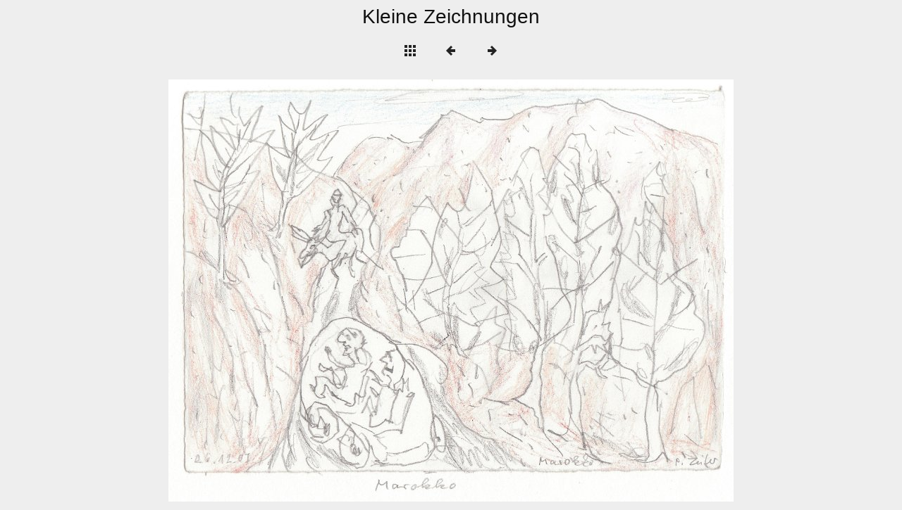

--- FILE ---
content_type: text/html
request_url: https://peterzeiler.de/Kleine%20Zeichnungen/slides/13-IMG_0025.html
body_size: 673
content:
<!DOCTYPE html>
<html>
<head>
<meta charset="UTF-8">
<meta name="viewport" content="width=device-width, initial-scale=1.0">
<title>Peter Zeiler</title>
<link href="../../res/common.css" rel="stylesheet">
<link href="../../res/styles.css" rel="stylesheet">
<script>
document.onkeydown = function(event) {
	switch(event.keyCode) {
		case 27: // esc
		case 38: // up
			location.href = '../index.html';
			break;
		case 37: // back
			location.href = '12-IMG_0014.html';
			break;
		case 39: // forward
			location.href = '14-IMG_0032.html';
			break;
	}
};
</script>
<link rel="alternate" href="../album.rss" type="application/rss+xml">
</head>
<body>
<div id="foldertitle">Kleine Zeichnungen</div>
<div id="nav">
	<a href="../index.html"><img src="../../res/index.png" alt="To index page" title="To index page"></a>
	<a href="12-IMG_0014.html"><img src="../../res/prev.png" alt="Next page" title="Previous page"></a>
	<a href="14-IMG_0032.html"><img src="../../res/next.png" alt="Next page" title="Next page"></a>
</div>
<div id="slideimage">
<img src="13-IMG_0025.jpg" width="802" height="600" alt="13-IMG_0025">
	<a href="12-IMG_0014.html" id="slide-prev" title="Previous page"></a>
	<a href="14-IMG_0032.html" id="slide-next" title="Next page"></a>
</div>

<div id="jalbumwidgetcontainer"></div>
<script type="text/javascript"><!--//--><![CDATA[//><!--
_jaSkin = "Minimal";
_jaStyle = "light.css";
_jaVersion = "13.2";
_jaGeneratorType = "desktop";
_jaLanguage = "de";
_jaPageType = "slide";
_jaRootPath = "../..";
_jaGuid = "1466104891010";
var script = document.createElement("script");
script.type = "text/javascript";
script.src = "http"+("https:"==document.location.protocol?"s":"")+"://jalbum.net/widgetapi/load.js";
document.getElementById("jalbumwidgetcontainer").appendChild(script);
//--><!]]></script>

</body>
</html>


--- FILE ---
content_type: text/css
request_url: https://peterzeiler.de/res/common.css
body_size: 573
content:
/*
 * Combined style sheet for the index pages and the slide pages, with classes that are common to both styles
 */

html {
	font-family: Verdana, Arial, sans-serif;
	font-size: 16px;
}
body {
	margin: 8px;
	text-align: center;
}
a {
	outline: 0;
}
a:link, a:visited, a:active {
	text-decoration: none
}
img {
	border: none;
}
#albumtitle {
	font-size: 1.5rem;
	margin: 0px auto 5px;
}
#flotitle {
	font-size: 1.25rem;
	margin: 15px auto 15px;
}
#albumdescription {
	font-size: 1.0rem;
	max-width: 770px;
	margin: 0px auto 5px;
}
#foldertitle {
	font-size: 1.75rem;
	margin: 0px auto 5px;
}
#foldercomment {
	font-size: 1.0rem;
	max-width: 770px;
	margin: 0px auto 5px;
}
#webcontent {
	font-size: 0.9rem;
  line-height: 1.4;
  max-width: 770px;
	margin: 0px auto 5px;
}
#imagetitle {
	font-size: 1.25rem;
	margin: 0px auto 5px;
}
#nav img {
	margin: 15px;
}
#thumbnails {
	max-width: 770px;
	margin: 0px auto;
	font-size: 0px; /* Hack to collapse whitespace between boxes */
}
#thumbnails > div {
	display: inline-block;
	margin: 7px;
	vertical-align: middle;
	width: 140px;
}
#thumbnails > div img {
	padding: 0px;
}
#thumbnails > div > div {
	font-size: 0.8rem;
	margin: 5px 0px;
}
#thumbnails300 {
	max-width: 770px;
	margin: 0px auto;
	font-size: 0px; /* Hack to collapse whitespace between boxes */
}
#thumbnails300 > div {
	display: inline-block;
	margin: 7px;
	vertical-align: middle;
	width: 240px;
}
#thumbnails300 > div img {
	padding: 0px;
}
#thumbnails300 > div > div {
	font-size: 0.8rem;
	margin: 5px 0px;
}
#thumbnav {
	margin: 10px 0px 0px;
}
#thumbnav img {
	padding: 0px;
	margin-bottom: 12px;
}
#thumbnav > div {
	position: relative;
	display: inline-block;
	line-height: 0px;
}
#thumbcurrent::after {
	content: ' ';
	position: absolute;
	border: 6px solid transparent;
	top: 100%;
	left: 50%;
	margin-left: -6px;
	margin-top: -16px;
	-moz-transform: scale(.9999); /* To remove jagged edges in FF */
}
#slideimage {
	position: relative;
	display: inline-block;
	line-height: 0px;
	padding: 0px;
	margin-top: 10px;
}
#slideimage img {
	max-width: 100%;
	height: auto;
}
#slideimage video {
	outline: 0;
	max-width: 100%;
	height: auto;
}
#slide-prev {
	position: absolute;
	top: 0;
	left: 0;
	width: 40%;
	height: 100%;
}
#slide-next {
	position: absolute;
	top: 0;
	right: 0;
	width: 60%;
	height: 100%;
}
#slidecomment {
	font-size: 0.9rem;
	margin: 8px auto;
}
#creditlink {
	font-size: 0.7rem;
	margin: 8px 0px;
}
.noborder {
	border: none !important;
}


--- FILE ---
content_type: text/css
request_url: https://peterzeiler.de/res/styles.css
body_size: 0
content:
/*
 * Combined style sheet for the index pages and the slide pages, with only classes that are different for this style
 */

body {
	color: #111111;
	background-color: #eeeeee;
}
a {
	color: #111111;
}
a:hover {
	color: red;
}
#thumbnails > div img {
	border: 0px solid #111111;
}
#thumbnav img {
	border: 0px solid #111111;
}
#thumbcurrent::after {
	border-bottom-color: #111111;
}
#slideimage {
	border: 0px solid #111111;
}
